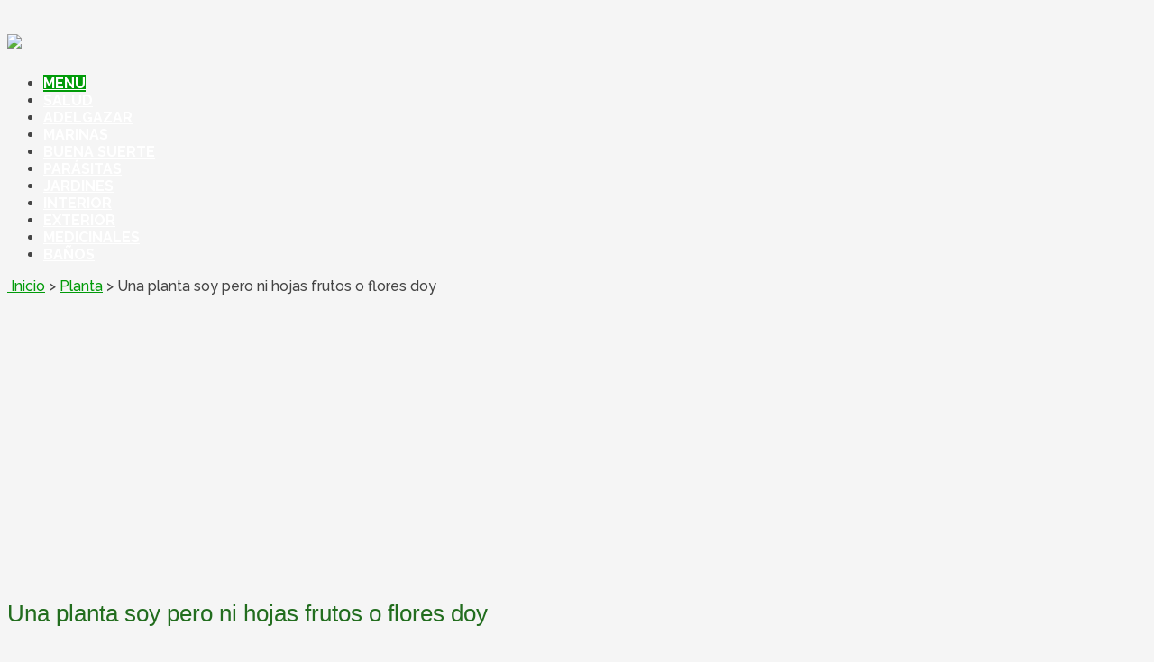

--- FILE ---
content_type: text/html; charset=UTF-8
request_url: https://plantas-para.com/una-planta-soy-pero-ni-hojas-frutos-o-flores-doy/
body_size: 15569
content:
<!DOCTYPE html>
<html class="no-js" lang="es">
<head>
	<meta charset="UTF-8" />
	
	<meta http-equiv="Content-Type" content="text/html; charset=UTF-8" />
        		<link rel="icon" href="https://plantas-para.com/wp-content/uploads/2015/05/iconoplantas.png" type="image/x-icon" />
<!--iOS/android/handheld specific -->
<link rel="apple-touch-icon" href="https://plantas-para.com/wp-content/themes/schema/images/apple-touch-icon.png" />
<meta name="viewport" content="width=device-width, initial-scale=1, maximum-scale=1">
<meta name="apple-mobile-web-app-capable" content="yes">
<meta name="apple-mobile-web-app-status-bar-style" content="black">
	<link rel="prefetch" href="https://plantas-para.com">
	<link rel="prerender" href="https://plantas-para.com">
    <meta itemprop="name" content="Tipos de Plantas para usos saludables" />
    <meta itemprop="url" content="https://plantas-para.com" />
        <meta itemprop="creator accountablePerson" content=" " />
    	<link rel="pingback" href="https://plantas-para.com/xmlrpc.php" />
	<meta name='robots' content='index, follow, max-image-preview:large, max-snippet:-1, max-video-preview:-1' />
	<style>img:is([sizes="auto" i], [sizes^="auto," i]) { contain-intrinsic-size: 3000px 1500px }</style>
	<script type="text/javascript">document.documentElement.className = document.documentElement.className.replace( /\bno-js\b/,'js' );</script>
	<!-- This site is optimized with the Yoast SEO plugin v23.9 - https://yoast.com/wordpress/plugins/seo/ -->
	<title>Una planta soy pero ni hojas frutos o flores doy - Plantas-para.com</title>
	<meta name="description" content="¿Por qué razón mi planta no brota? Esta será el interrogante del millón, le puede pasar a varios productores, llega el instante de la cosecha y la planta" />
	<link rel="canonical" href="https://plantas-para.com/una-planta-soy-pero-ni-hojas-frutos-o-flores-doy/" />
	<meta name="twitter:card" content="summary_large_image" />
	<meta name="twitter:title" content="Una planta soy pero ni hojas frutos o flores doy - Plantas-para.com" />
	<meta name="twitter:description" content="¿Por qué razón mi planta no brota? Esta será el interrogante del millón, le puede pasar a varios productores, llega el instante de la cosecha y la planta" />
	<meta name="twitter:image" content="https://plantas-para.com/wp-content/uploads/una-planta-soy-pero-ni-hojas-frutos-o-flores-doy.jpg" />
	<script type="application/ld+json" class="yoast-schema-graph">{"@context":"https://schema.org","@graph":[{"@type":"WebPage","@id":"https://plantas-para.com/una-planta-soy-pero-ni-hojas-frutos-o-flores-doy/","url":"https://plantas-para.com/una-planta-soy-pero-ni-hojas-frutos-o-flores-doy/","name":"Una planta soy pero ni hojas frutos o flores doy - Plantas-para.com","isPartOf":{"@id":"https://plantas-para.com/#website"},"primaryImageOfPage":{"@id":"https://plantas-para.com/una-planta-soy-pero-ni-hojas-frutos-o-flores-doy/#primaryimage"},"image":{"@id":"https://plantas-para.com/una-planta-soy-pero-ni-hojas-frutos-o-flores-doy/#primaryimage"},"thumbnailUrl":"https://plantas-para.com/wp-content/uploads/una-planta-soy-pero-ni-hojas-frutos-o-flores-doy.jpg","datePublished":"2022-11-24T07:29:13+00:00","dateModified":"2022-11-24T07:32:31+00:00","author":{"@id":"https://plantas-para.com/#/schema/person/60aa74e880b91ec1f69c3629eae39b2e"},"description":"¿Por qué razón mi planta no brota? Esta será el interrogante del millón, le puede pasar a varios productores, llega el instante de la cosecha y la planta","breadcrumb":{"@id":"https://plantas-para.com/una-planta-soy-pero-ni-hojas-frutos-o-flores-doy/#breadcrumb"},"inLanguage":"es","potentialAction":[{"@type":"ReadAction","target":["https://plantas-para.com/una-planta-soy-pero-ni-hojas-frutos-o-flores-doy/"]}]},{"@type":"ImageObject","inLanguage":"es","@id":"https://plantas-para.com/una-planta-soy-pero-ni-hojas-frutos-o-flores-doy/#primaryimage","url":"https://plantas-para.com/wp-content/uploads/una-planta-soy-pero-ni-hojas-frutos-o-flores-doy.jpg","contentUrl":"https://plantas-para.com/wp-content/uploads/una-planta-soy-pero-ni-hojas-frutos-o-flores-doy.jpg","width":800,"height":800},{"@type":"BreadcrumbList","@id":"https://plantas-para.com/una-planta-soy-pero-ni-hojas-frutos-o-flores-doy/#breadcrumb","itemListElement":[{"@type":"ListItem","position":1,"name":"Portada","item":"https://plantas-para.com/"},{"@type":"ListItem","position":2,"name":"Una planta soy pero ni hojas frutos o flores doy"}]},{"@type":"WebSite","@id":"https://plantas-para.com/#website","url":"https://plantas-para.com/","name":"Tipos de Plantas para usos saludables","description":"Web especializada en el uso de plantas para mejorar la calidad de vida, adelgazar, sentirse mejor y ahorrar gastos cotidianos","potentialAction":[{"@type":"SearchAction","target":{"@type":"EntryPoint","urlTemplate":"https://plantas-para.com/?s={search_term_string}"},"query-input":{"@type":"PropertyValueSpecification","valueRequired":true,"valueName":"search_term_string"}}],"inLanguage":"es"},{"@type":"Person","@id":"https://plantas-para.com/#/schema/person/60aa74e880b91ec1f69c3629eae39b2e","name":"plantaspara","image":{"@type":"ImageObject","inLanguage":"es","@id":"https://plantas-para.com/#/schema/person/image/","url":"https://secure.gravatar.com/avatar/88e00bb19f8b589358246127d6e58404?s=96&d=mm&r=g","contentUrl":"https://secure.gravatar.com/avatar/88e00bb19f8b589358246127d6e58404?s=96&d=mm&r=g","caption":"plantaspara"}}]}</script>
	<!-- / Yoast SEO plugin. -->


<link rel="alternate" type="application/rss+xml" title="Tipos de Plantas para usos saludables &raquo; Feed" href="https://plantas-para.com/feed/" />
<link rel="alternate" type="application/rss+xml" title="Tipos de Plantas para usos saludables &raquo; Feed de los comentarios" href="https://plantas-para.com/comments/feed/" />
<link rel="alternate" type="application/rss+xml" title="Tipos de Plantas para usos saludables &raquo; Comentario Una planta soy pero ni hojas frutos o flores doy del feed" href="https://plantas-para.com/una-planta-soy-pero-ni-hojas-frutos-o-flores-doy/feed/" />
<script type="text/javascript">
/* <![CDATA[ */
window._wpemojiSettings = {"baseUrl":"https:\/\/s.w.org\/images\/core\/emoji\/15.0.3\/72x72\/","ext":".png","svgUrl":"https:\/\/s.w.org\/images\/core\/emoji\/15.0.3\/svg\/","svgExt":".svg","source":{"concatemoji":"https:\/\/plantas-para.com\/wp-includes\/js\/wp-emoji-release.min.js?ver=6.7.4"}};
/*! This file is auto-generated */
!function(i,n){var o,s,e;function c(e){try{var t={supportTests:e,timestamp:(new Date).valueOf()};sessionStorage.setItem(o,JSON.stringify(t))}catch(e){}}function p(e,t,n){e.clearRect(0,0,e.canvas.width,e.canvas.height),e.fillText(t,0,0);var t=new Uint32Array(e.getImageData(0,0,e.canvas.width,e.canvas.height).data),r=(e.clearRect(0,0,e.canvas.width,e.canvas.height),e.fillText(n,0,0),new Uint32Array(e.getImageData(0,0,e.canvas.width,e.canvas.height).data));return t.every(function(e,t){return e===r[t]})}function u(e,t,n){switch(t){case"flag":return n(e,"\ud83c\udff3\ufe0f\u200d\u26a7\ufe0f","\ud83c\udff3\ufe0f\u200b\u26a7\ufe0f")?!1:!n(e,"\ud83c\uddfa\ud83c\uddf3","\ud83c\uddfa\u200b\ud83c\uddf3")&&!n(e,"\ud83c\udff4\udb40\udc67\udb40\udc62\udb40\udc65\udb40\udc6e\udb40\udc67\udb40\udc7f","\ud83c\udff4\u200b\udb40\udc67\u200b\udb40\udc62\u200b\udb40\udc65\u200b\udb40\udc6e\u200b\udb40\udc67\u200b\udb40\udc7f");case"emoji":return!n(e,"\ud83d\udc26\u200d\u2b1b","\ud83d\udc26\u200b\u2b1b")}return!1}function f(e,t,n){var r="undefined"!=typeof WorkerGlobalScope&&self instanceof WorkerGlobalScope?new OffscreenCanvas(300,150):i.createElement("canvas"),a=r.getContext("2d",{willReadFrequently:!0}),o=(a.textBaseline="top",a.font="600 32px Arial",{});return e.forEach(function(e){o[e]=t(a,e,n)}),o}function t(e){var t=i.createElement("script");t.src=e,t.defer=!0,i.head.appendChild(t)}"undefined"!=typeof Promise&&(o="wpEmojiSettingsSupports",s=["flag","emoji"],n.supports={everything:!0,everythingExceptFlag:!0},e=new Promise(function(e){i.addEventListener("DOMContentLoaded",e,{once:!0})}),new Promise(function(t){var n=function(){try{var e=JSON.parse(sessionStorage.getItem(o));if("object"==typeof e&&"number"==typeof e.timestamp&&(new Date).valueOf()<e.timestamp+604800&&"object"==typeof e.supportTests)return e.supportTests}catch(e){}return null}();if(!n){if("undefined"!=typeof Worker&&"undefined"!=typeof OffscreenCanvas&&"undefined"!=typeof URL&&URL.createObjectURL&&"undefined"!=typeof Blob)try{var e="postMessage("+f.toString()+"("+[JSON.stringify(s),u.toString(),p.toString()].join(",")+"));",r=new Blob([e],{type:"text/javascript"}),a=new Worker(URL.createObjectURL(r),{name:"wpTestEmojiSupports"});return void(a.onmessage=function(e){c(n=e.data),a.terminate(),t(n)})}catch(e){}c(n=f(s,u,p))}t(n)}).then(function(e){for(var t in e)n.supports[t]=e[t],n.supports.everything=n.supports.everything&&n.supports[t],"flag"!==t&&(n.supports.everythingExceptFlag=n.supports.everythingExceptFlag&&n.supports[t]);n.supports.everythingExceptFlag=n.supports.everythingExceptFlag&&!n.supports.flag,n.DOMReady=!1,n.readyCallback=function(){n.DOMReady=!0}}).then(function(){return e}).then(function(){var e;n.supports.everything||(n.readyCallback(),(e=n.source||{}).concatemoji?t(e.concatemoji):e.wpemoji&&e.twemoji&&(t(e.twemoji),t(e.wpemoji)))}))}((window,document),window._wpemojiSettings);
/* ]]> */
</script>
<style id='wp-emoji-styles-inline-css' type='text/css'>

	img.wp-smiley, img.emoji {
		display: inline !important;
		border: none !important;
		box-shadow: none !important;
		height: 1em !important;
		width: 1em !important;
		margin: 0 0.07em !important;
		vertical-align: -0.1em !important;
		background: none !important;
		padding: 0 !important;
	}
</style>
<link rel='stylesheet' id='wp-block-library-css' href='https://plantas-para.com/wp-includes/css/dist/block-library/style.min.css?ver=6.7.4' type='text/css' media='all' />
<style id='classic-theme-styles-inline-css' type='text/css'>
/*! This file is auto-generated */
.wp-block-button__link{color:#fff;background-color:#32373c;border-radius:9999px;box-shadow:none;text-decoration:none;padding:calc(.667em + 2px) calc(1.333em + 2px);font-size:1.125em}.wp-block-file__button{background:#32373c;color:#fff;text-decoration:none}
</style>
<style id='global-styles-inline-css' type='text/css'>
:root{--wp--preset--aspect-ratio--square: 1;--wp--preset--aspect-ratio--4-3: 4/3;--wp--preset--aspect-ratio--3-4: 3/4;--wp--preset--aspect-ratio--3-2: 3/2;--wp--preset--aspect-ratio--2-3: 2/3;--wp--preset--aspect-ratio--16-9: 16/9;--wp--preset--aspect-ratio--9-16: 9/16;--wp--preset--color--black: #000000;--wp--preset--color--cyan-bluish-gray: #abb8c3;--wp--preset--color--white: #ffffff;--wp--preset--color--pale-pink: #f78da7;--wp--preset--color--vivid-red: #cf2e2e;--wp--preset--color--luminous-vivid-orange: #ff6900;--wp--preset--color--luminous-vivid-amber: #fcb900;--wp--preset--color--light-green-cyan: #7bdcb5;--wp--preset--color--vivid-green-cyan: #00d084;--wp--preset--color--pale-cyan-blue: #8ed1fc;--wp--preset--color--vivid-cyan-blue: #0693e3;--wp--preset--color--vivid-purple: #9b51e0;--wp--preset--gradient--vivid-cyan-blue-to-vivid-purple: linear-gradient(135deg,rgba(6,147,227,1) 0%,rgb(155,81,224) 100%);--wp--preset--gradient--light-green-cyan-to-vivid-green-cyan: linear-gradient(135deg,rgb(122,220,180) 0%,rgb(0,208,130) 100%);--wp--preset--gradient--luminous-vivid-amber-to-luminous-vivid-orange: linear-gradient(135deg,rgba(252,185,0,1) 0%,rgba(255,105,0,1) 100%);--wp--preset--gradient--luminous-vivid-orange-to-vivid-red: linear-gradient(135deg,rgba(255,105,0,1) 0%,rgb(207,46,46) 100%);--wp--preset--gradient--very-light-gray-to-cyan-bluish-gray: linear-gradient(135deg,rgb(238,238,238) 0%,rgb(169,184,195) 100%);--wp--preset--gradient--cool-to-warm-spectrum: linear-gradient(135deg,rgb(74,234,220) 0%,rgb(151,120,209) 20%,rgb(207,42,186) 40%,rgb(238,44,130) 60%,rgb(251,105,98) 80%,rgb(254,248,76) 100%);--wp--preset--gradient--blush-light-purple: linear-gradient(135deg,rgb(255,206,236) 0%,rgb(152,150,240) 100%);--wp--preset--gradient--blush-bordeaux: linear-gradient(135deg,rgb(254,205,165) 0%,rgb(254,45,45) 50%,rgb(107,0,62) 100%);--wp--preset--gradient--luminous-dusk: linear-gradient(135deg,rgb(255,203,112) 0%,rgb(199,81,192) 50%,rgb(65,88,208) 100%);--wp--preset--gradient--pale-ocean: linear-gradient(135deg,rgb(255,245,203) 0%,rgb(182,227,212) 50%,rgb(51,167,181) 100%);--wp--preset--gradient--electric-grass: linear-gradient(135deg,rgb(202,248,128) 0%,rgb(113,206,126) 100%);--wp--preset--gradient--midnight: linear-gradient(135deg,rgb(2,3,129) 0%,rgb(40,116,252) 100%);--wp--preset--font-size--small: 13px;--wp--preset--font-size--medium: 20px;--wp--preset--font-size--large: 36px;--wp--preset--font-size--x-large: 42px;--wp--preset--spacing--20: 0.44rem;--wp--preset--spacing--30: 0.67rem;--wp--preset--spacing--40: 1rem;--wp--preset--spacing--50: 1.5rem;--wp--preset--spacing--60: 2.25rem;--wp--preset--spacing--70: 3.38rem;--wp--preset--spacing--80: 5.06rem;--wp--preset--shadow--natural: 6px 6px 9px rgba(0, 0, 0, 0.2);--wp--preset--shadow--deep: 12px 12px 50px rgba(0, 0, 0, 0.4);--wp--preset--shadow--sharp: 6px 6px 0px rgba(0, 0, 0, 0.2);--wp--preset--shadow--outlined: 6px 6px 0px -3px rgba(255, 255, 255, 1), 6px 6px rgba(0, 0, 0, 1);--wp--preset--shadow--crisp: 6px 6px 0px rgba(0, 0, 0, 1);}:where(.is-layout-flex){gap: 0.5em;}:where(.is-layout-grid){gap: 0.5em;}body .is-layout-flex{display: flex;}.is-layout-flex{flex-wrap: wrap;align-items: center;}.is-layout-flex > :is(*, div){margin: 0;}body .is-layout-grid{display: grid;}.is-layout-grid > :is(*, div){margin: 0;}:where(.wp-block-columns.is-layout-flex){gap: 2em;}:where(.wp-block-columns.is-layout-grid){gap: 2em;}:where(.wp-block-post-template.is-layout-flex){gap: 1.25em;}:where(.wp-block-post-template.is-layout-grid){gap: 1.25em;}.has-black-color{color: var(--wp--preset--color--black) !important;}.has-cyan-bluish-gray-color{color: var(--wp--preset--color--cyan-bluish-gray) !important;}.has-white-color{color: var(--wp--preset--color--white) !important;}.has-pale-pink-color{color: var(--wp--preset--color--pale-pink) !important;}.has-vivid-red-color{color: var(--wp--preset--color--vivid-red) !important;}.has-luminous-vivid-orange-color{color: var(--wp--preset--color--luminous-vivid-orange) !important;}.has-luminous-vivid-amber-color{color: var(--wp--preset--color--luminous-vivid-amber) !important;}.has-light-green-cyan-color{color: var(--wp--preset--color--light-green-cyan) !important;}.has-vivid-green-cyan-color{color: var(--wp--preset--color--vivid-green-cyan) !important;}.has-pale-cyan-blue-color{color: var(--wp--preset--color--pale-cyan-blue) !important;}.has-vivid-cyan-blue-color{color: var(--wp--preset--color--vivid-cyan-blue) !important;}.has-vivid-purple-color{color: var(--wp--preset--color--vivid-purple) !important;}.has-black-background-color{background-color: var(--wp--preset--color--black) !important;}.has-cyan-bluish-gray-background-color{background-color: var(--wp--preset--color--cyan-bluish-gray) !important;}.has-white-background-color{background-color: var(--wp--preset--color--white) !important;}.has-pale-pink-background-color{background-color: var(--wp--preset--color--pale-pink) !important;}.has-vivid-red-background-color{background-color: var(--wp--preset--color--vivid-red) !important;}.has-luminous-vivid-orange-background-color{background-color: var(--wp--preset--color--luminous-vivid-orange) !important;}.has-luminous-vivid-amber-background-color{background-color: var(--wp--preset--color--luminous-vivid-amber) !important;}.has-light-green-cyan-background-color{background-color: var(--wp--preset--color--light-green-cyan) !important;}.has-vivid-green-cyan-background-color{background-color: var(--wp--preset--color--vivid-green-cyan) !important;}.has-pale-cyan-blue-background-color{background-color: var(--wp--preset--color--pale-cyan-blue) !important;}.has-vivid-cyan-blue-background-color{background-color: var(--wp--preset--color--vivid-cyan-blue) !important;}.has-vivid-purple-background-color{background-color: var(--wp--preset--color--vivid-purple) !important;}.has-black-border-color{border-color: var(--wp--preset--color--black) !important;}.has-cyan-bluish-gray-border-color{border-color: var(--wp--preset--color--cyan-bluish-gray) !important;}.has-white-border-color{border-color: var(--wp--preset--color--white) !important;}.has-pale-pink-border-color{border-color: var(--wp--preset--color--pale-pink) !important;}.has-vivid-red-border-color{border-color: var(--wp--preset--color--vivid-red) !important;}.has-luminous-vivid-orange-border-color{border-color: var(--wp--preset--color--luminous-vivid-orange) !important;}.has-luminous-vivid-amber-border-color{border-color: var(--wp--preset--color--luminous-vivid-amber) !important;}.has-light-green-cyan-border-color{border-color: var(--wp--preset--color--light-green-cyan) !important;}.has-vivid-green-cyan-border-color{border-color: var(--wp--preset--color--vivid-green-cyan) !important;}.has-pale-cyan-blue-border-color{border-color: var(--wp--preset--color--pale-cyan-blue) !important;}.has-vivid-cyan-blue-border-color{border-color: var(--wp--preset--color--vivid-cyan-blue) !important;}.has-vivid-purple-border-color{border-color: var(--wp--preset--color--vivid-purple) !important;}.has-vivid-cyan-blue-to-vivid-purple-gradient-background{background: var(--wp--preset--gradient--vivid-cyan-blue-to-vivid-purple) !important;}.has-light-green-cyan-to-vivid-green-cyan-gradient-background{background: var(--wp--preset--gradient--light-green-cyan-to-vivid-green-cyan) !important;}.has-luminous-vivid-amber-to-luminous-vivid-orange-gradient-background{background: var(--wp--preset--gradient--luminous-vivid-amber-to-luminous-vivid-orange) !important;}.has-luminous-vivid-orange-to-vivid-red-gradient-background{background: var(--wp--preset--gradient--luminous-vivid-orange-to-vivid-red) !important;}.has-very-light-gray-to-cyan-bluish-gray-gradient-background{background: var(--wp--preset--gradient--very-light-gray-to-cyan-bluish-gray) !important;}.has-cool-to-warm-spectrum-gradient-background{background: var(--wp--preset--gradient--cool-to-warm-spectrum) !important;}.has-blush-light-purple-gradient-background{background: var(--wp--preset--gradient--blush-light-purple) !important;}.has-blush-bordeaux-gradient-background{background: var(--wp--preset--gradient--blush-bordeaux) !important;}.has-luminous-dusk-gradient-background{background: var(--wp--preset--gradient--luminous-dusk) !important;}.has-pale-ocean-gradient-background{background: var(--wp--preset--gradient--pale-ocean) !important;}.has-electric-grass-gradient-background{background: var(--wp--preset--gradient--electric-grass) !important;}.has-midnight-gradient-background{background: var(--wp--preset--gradient--midnight) !important;}.has-small-font-size{font-size: var(--wp--preset--font-size--small) !important;}.has-medium-font-size{font-size: var(--wp--preset--font-size--medium) !important;}.has-large-font-size{font-size: var(--wp--preset--font-size--large) !important;}.has-x-large-font-size{font-size: var(--wp--preset--font-size--x-large) !important;}
:where(.wp-block-post-template.is-layout-flex){gap: 1.25em;}:where(.wp-block-post-template.is-layout-grid){gap: 1.25em;}
:where(.wp-block-columns.is-layout-flex){gap: 2em;}:where(.wp-block-columns.is-layout-grid){gap: 2em;}
:root :where(.wp-block-pullquote){font-size: 1.5em;line-height: 1.6;}
</style>
<link rel='stylesheet' id='contact-form-7-css' href='https://plantas-para.com/wp-content/plugins/contact-form-7/includes/css/styles.css?ver=6.0' type='text/css' media='all' />
<link rel='stylesheet' id='stylesheet-css' href='https://plantas-para.com/wp-content/themes/schema/style.css?ver=6.7.4' type='text/css' media='all' />
<style id='stylesheet-inline-css' type='text/css'>

		body {background-color:#F5F5F5; }
		body {background-image: url( https://plantas-para.com/wp-content/themes/schema/images/nobg.png );}
		.pace .pace-progress, #mobile-menu-wrapper ul li a:hover { background: #019b09; }
		.postauthor h5, .copyrights a, .single_post a, .textwidget a, .pnavigation2 a, .sidebar.c-4-12 a:hover, .copyrights a:hover, footer .widget li a:hover, .sidebar.c-4-12 a:hover, .related-posts a:hover .title, .reply a, .title a:hover, .post-info a:hover, .comm, #tabber .inside li a:hover, .readMore a:hover, .fn a, a, a:hover, .secondary-navigation #navigation ul li a:hover, .readMore a, .primary-navigation a:hover, .secondary-navigation #navigation ul .current-menu-item a, .widget .wp_review_tab_widget_content a, .sidebar .wpt_widget_content a { color:#019b09; }	
			nav li.pull a#pull, #commentform input#submit, .contactform #submit, .mts-subscribe input[type='submit'], #move-to-top:hover, .currenttext, .pagination a:hover, .pagination .nav-previous a:hover, .pagination .nav-next a:hover, #load-posts a:hover, .single .pagination a:hover .currenttext, #tabber ul.tabs li a.selected, .tagcloud a, #navigation ul .sfHover a, .woocommerce a.button, .woocommerce-page a.button, .woocommerce button.button, .woocommerce-page button.button, .woocommerce input.button, .woocommerce-page input.button, .woocommerce #respond input#submit, .woocommerce-page #respond input#submit, .woocommerce #content input.button, .woocommerce-page #content input.button, .woocommerce .bypostauthor:after, #searchsubmit, .woocommerce nav.woocommerce-pagination ul li span.current, .woocommerce-page nav.woocommerce-pagination ul li span.current, .woocommerce #content nav.woocommerce-pagination ul li span.current, .woocommerce-page #content nav.woocommerce-pagination ul li span.current, .woocommerce nav.woocommerce-pagination ul li a:hover, .woocommerce-page nav.woocommerce-pagination ul li a:hover, .woocommerce #content nav.woocommerce-pagination ul li a:hover, .woocommerce-page #content nav.woocommerce-pagination ul li a:hover, .woocommerce nav.woocommerce-pagination ul li a:focus, .woocommerce-page nav.woocommerce-pagination ul li a:focus, .woocommerce #content nav.woocommerce-pagination ul li a:focus, .woocommerce-page #content nav.woocommerce-pagination ul li a:focus, .woocommerce a.button, .woocommerce-page a.button, .woocommerce button.button, .woocommerce-page button.button, .woocommerce input.button, .woocommerce-page input.button, .woocommerce #respond input#submit, .woocommerce-page #respond input#submit, .woocommerce #content input.button, .woocommerce-page #content input.button, .latestPost-review-wrapper, .sbutton, #searchsubmit, .widget .wpt_widget_content #tags-tab-content ul li a, .widget .review-total-only.large-thumb { background-color:#019b09; color: #fff!important; }
		footer {background-color:#222222; }
		footer {background-image: url( https://plantas-para.com/wp-content/themes/schema/images/nobg.png );}
		.copyrights { background-color: #ffffff; }
		.flex-control-thumbs .flex-active{ border-top:3px solid #019b09;}
		
		.shareit { top: 285px; left: auto; z-index: 0; margin: 0 0 0 -155px; width: 90px; position: fixed; overflow: hidden; padding: 5px; border:none; border-right: 0; background: #fff; -webkit-box-shadow: 0px 0px 1px 0px rgba(50, 50, 50, 0.1); -moz-box-shadow: 0px 0px 1px 0px rgba(50, 50, 50, 0.1); box-shadow: 0px 0px 1px 0px rgba(50, 50, 50, 0.1);}
		.share-item {margin: 2px;}
		
		
		
		
			
</style>
<link rel='stylesheet' id='responsive-css' href='https://plantas-para.com/wp-content/themes/schema/css/responsive.css?ver=6.7.4' type='text/css' media='all' />
<script type="text/javascript" src="https://plantas-para.com/wp-includes/js/jquery/jquery.min.js?ver=3.7.1" id="jquery-core-js"></script>
<script type="text/javascript" src="https://plantas-para.com/wp-includes/js/jquery/jquery-migrate.min.js?ver=3.4.1" id="jquery-migrate-js"></script>
<script type="text/javascript" id="customscript-js-extra">
/* <![CDATA[ */
var mts_customscript = {"responsive":"1","nav_menu":"none"};
/* ]]> */
</script>
<script type="text/javascript" src="https://plantas-para.com/wp-content/themes/schema/js/customscript.js?ver=6.7.4" id="customscript-js"></script>
<link rel="https://api.w.org/" href="https://plantas-para.com/wp-json/" /><link rel="alternate" title="JSON" type="application/json" href="https://plantas-para.com/wp-json/wp/v2/posts/5143" /><link rel="EditURI" type="application/rsd+xml" title="RSD" href="https://plantas-para.com/xmlrpc.php?rsd" />
<!--Theme by MyThemeShop.com-->
<link rel='shortlink' href='https://plantas-para.com/?p=5143' />
<link rel="alternate" title="oEmbed (JSON)" type="application/json+oembed" href="https://plantas-para.com/wp-json/oembed/1.0/embed?url=https%3A%2F%2Fplantas-para.com%2Funa-planta-soy-pero-ni-hojas-frutos-o-flores-doy%2F" />
<link rel="alternate" title="oEmbed (XML)" type="text/xml+oembed" href="https://plantas-para.com/wp-json/oembed/1.0/embed?url=https%3A%2F%2Fplantas-para.com%2Funa-planta-soy-pero-ni-hojas-frutos-o-flores-doy%2F&#038;format=xml" />
<link href="//fonts.googleapis.com/css?family=Roboto+Slab:normal|Raleway:500|Raleway:700&amp;subset=latin" rel="stylesheet" type="text/css">
<style type="text/css">
#logo a { font-family: 'Roboto Slab'; font-weight: normal; font-size: 32px; color: #5fad35;text-transform: uppercase; }
.primary-navigation a { font-family: 'Raleway'; font-weight: 500; font-size: 13px; color: #777777; }
.secondary-navigation a { font-family: 'Raleway'; font-weight: 700; font-size: 16px; color: #ffffff;text-transform: uppercase; }
.latestPost .title a { font-family: 'Lucida Sans Unicode', 'Lucida Grande', sans-serif; font-weight: normal; font-size: 26px; color: #0a7001; }
.single-title { font-family: 'Lucida Sans Unicode', 'Lucida Grande', sans-serif; font-weight: normal; font-size: 26px; color: #226d1e; }
body { font-family: 'Raleway'; font-weight: 500; font-size: 16px; color: #444444; }
#sidebars .widget h3 { font-family: 'Roboto Slab'; font-weight: normal; font-size: 20px; color: #226d1e; }
#sidebars .widget { font-family: 'Raleway'; font-weight: 500; font-size: 16px; color: #444444; }
.footer-widgets h3 { font-family: 'Roboto Slab'; font-weight: normal; font-size: 18px; color: #ffffff;text-transform: uppercase; }
.f-widget a, footer .wpt_widget_content a, footer .wp_review_tab_widget_content a, footer .wpt_tab_widget_content a, footer .widget .wp_review_tab_widget_content a { font-family: 'Raleway'; font-weight: 500; font-size: 16px; color: #999999; }
.footer-widgets, .f-widget .top-posts .comment_num, footer .meta, footer .twitter_time, footer .widget .wpt_widget_content .wpt-postmeta, footer .widget .wpt_comment_content, footer .widget .wpt_excerpt, footer .wp_review_tab_widget_content .wp-review-tab-postmeta, footer .advanced-recent-posts p, footer .popular-posts p, footer .category-posts p { font-family: 'Raleway'; font-weight: 500; font-size: 16px; color: #777777; }
#copyright-note, #copyright-note a { font-family: 'Raleway'; font-weight: 500; font-size: 14px; color: #7e7d7d; }
h1 { font-family: 'Roboto Slab'; font-weight: normal; font-size: 28px; color: #222222; }
h2 { font-family: 'Roboto Slab'; font-weight: normal; font-size: 24px; color: #222222; }
h3 { font-family: 'Roboto Slab'; font-weight: normal; font-size: 22px; color: #222222; }
h4 { font-family: 'Roboto Slab'; font-weight: normal; font-size: 20px; color: #222222; }
h5 { font-family: 'Roboto Slab'; font-weight: normal; font-size: 18px; color: #222222; }
h6 { font-family: 'Roboto Slab'; font-weight: normal; font-size: 16px; color: #222222; }
</style>
<meta name="google-site-verification" content="DRxiujgIxSvPiWuohri9Yio-HB9nt7LMMvIl-Z7ehR8" />	<script async src="https://pagead2.googlesyndication.com/pagead/js/adsbygoogle.js?client=ca-pub-3355100431948126"
     crossorigin="anonymous"></script>
</head>

<body data-rsssl=1 id ="blog" class="post-template-default single single-post postid-5143 single-format-standard main" itemscope itemtype="http://schema.org/WebPage">
	<div class="main-container-wrap">
		<header class="main-header logo_in_nav_header" role="banner" itemscope itemtype="http://schema.org/WPHeader">
					    							<div id="header">
							<div class="container">
											<div class="logo-wrap">
																								  <h2 id="logo" class="image-logo" itemprop="headline">
											<a href="https://plantas-para.com"><img src="https://plantas-para.com/wp-content/uploads/2015/05/plantasblog1.png" /></a>
										</h2><!-- END #logo -->
																					</div>
										<div class="secondary-navigation" role="navigation" itemscope itemtype="http://schema.org/SiteNavigationElement">
						<nav id="navigation" class="clearfix">
															<ul id="menu-plantas" class="menu clearfix"><li class="menu-item pull"><a href="#" id="pull" class="toggle-mobile-menu">Menu</a></li><li id="menu-item-247" class="menu-item menu-item-type-taxonomy menu-item-object-category"><a href="https://plantas-para.com/salud/"><i class="fa fa-heart"></i> Salud</a></li>
<li id="menu-item-94" class="menu-item menu-item-type-taxonomy menu-item-object-category"><a href="https://plantas-para.com/de-adelgazar/"><i class="fa fa-cutlery"></i> Adelgazar</a></li>
<li id="menu-item-95" class="menu-item menu-item-type-taxonomy menu-item-object-category"><a href="https://plantas-para.com/marinas/"><i class="fa fa-linux"></i> marinas</a></li>
<li id="menu-item-96" class="menu-item menu-item-type-taxonomy menu-item-object-category"><a href="https://plantas-para.com/buena-suerte/"><i class="fa fa-gift"></i> Buena suerte</a></li>
<li id="menu-item-97" class="menu-item menu-item-type-taxonomy menu-item-object-category"><a href="https://plantas-para.com/parasitas-2/"><i class="fa fa-bug"></i> parásitas</a></li>
<li id="menu-item-98" class="menu-item menu-item-type-taxonomy menu-item-object-category"><a href="https://plantas-para.com/jardineria/"><i class="fa fa-leaf"></i> jardines</a></li>
<li id="menu-item-206" class="menu-item menu-item-type-taxonomy menu-item-object-category"><a href="https://plantas-para.com/de-interior/"><i class="fa fa-home"></i> Interior</a></li>
<li id="menu-item-309" class="menu-item menu-item-type-taxonomy menu-item-object-category"><a href="https://plantas-para.com/de-exterior/">Exterior</a></li>
<li id="menu-item-310" class="menu-item menu-item-type-taxonomy menu-item-object-category"><a href="https://plantas-para.com/medicinales/">medicinales</a></li>
<li id="menu-item-311" class="menu-item menu-item-type-taxonomy menu-item-object-category"><a href="https://plantas-para.com/banos/">Baños</a></li>
</ul>													</nav>
					</div>              
				</div><!--#header-->
			</div>
		</header>
		<div class="main-container"><div id="page" class="single">
	<article class="article" itemscope itemtype="http://schema.org/BlogPosting">
		<div id="content_box" >
							<div id="post-5143" class="g post post-5143 type-post status-publish format-standard has-post-thumbnail hentry category-planta has_thumb">
					<div class="single_post">
													<div class="breadcrumb" xmlns:v="http://rdf.data-vocabulary.org/#"><span typeof="v:Breadcrumb"><a rel="v:url" property="v:title" href="https://plantas-para.com" rel="nofollow"><i class="fa fa-home"></i>&nbsp;Inicio</a></span>&nbsp;>&nbsp;<span typeof="v:Breadcrumb"><a href="https://plantas-para.com/planta/" rel="v:url" property="v:title">Planta</a></span>&nbsp;>&nbsp;<span typeof='v:Breadcrumb'><span property='v:title'>Una planta soy pero ni hojas frutos o flores doy</span></span></div>
												<header>
								<br>						
<script async src="https://pagead2.googlesyndication.com/pagead/js/adsbygoogle.js?client=ca-pub-3355100431948126"
     crossorigin="anonymous"></script>
<!-- werfsdfd -->
<ins class="adsbygoogle"
     style="display:block"
     data-ad-client="ca-pub-3355100431948126"
     data-ad-slot="4494775010"
     data-ad-format="auto"
     data-full-width-responsive="true"></ins>
<script>
     (adsbygoogle = window.adsbygoogle || []).push({});
</script>
							</br>
							<h1 class="title single-title entry-title" itemprop="headline">Una planta soy pero ni hojas frutos o flores doy</h1>
							
						</header><!--.headline_area-->
						<div class="post-single-content box mark-links entry-content">
							                                                        <div class="thecontent" itemprop="articleBody">
		                        <p><iframe width="100%" height="392" src="https://www.youtube.com/embed/iZyjcQZps7o"  frameborder="0" allowfullscreen></iframe> </p>
<p> ¿Por qué razón mi planta no brota? Esta será el interrogante del millón, le puede pasar a varios productores, llega el instante de la cosecha y la planta no está floreciendo, ni tiene pelo, ¿de qué manera es eso viable? ¿dónde fallamos? Cabe rememorar que el cannabis es una <strong>planta fotodependiente, lo</strong> que quiere decir que, en contraste al romero, el cannabis precisa condiciones de luz para lograr florecer, condiciones que le den el suficiente tiempo para generar bastante florígeno para ofrecer fruto. intento de reproducir su genética. </p>
<p> El cannabis, naturalmente, no requiere tener precaución donde medra o donde nace, en tanto que en el mundo entero se dan condiciones de obscuridad total, menos que en los extremos de todo el mundo, donde la planta ha evolucionado en frente de esta condición, en las ciudades y centros poblados. </p>
<h3> Espacio cultivable y capacidad luminosa correcta para la mariguana </h3>
<p> Este es otro punto esencial antes de comenzar un cultivo, hay una relación directa entre lo que representa la capacidad luminosa y el espacio cultivable. Debemos sostener un equilibrio lógico entre las dimensiones del lote, la proporción de plantas a cultivar, el tamaño de las plantas. NO va a ser conveniente cultivar plantas en demasía en un espacio con poco espacio, en tanto que solo vamos a poder tener mucho más trabajo que si ubicamos un número menor de plantas por m2. </p>
<p> En dependencia de las técnicas de cultivo, tenemos la posibilidad de plantar de 25 a 30 plantas por m2 usando un See Of Green (SOG) o usando la técnica SCROG, cultivar de 1 a 8 plantas, ofreciendo un desarrollo mucho más prolongado y aplicando técnicas poda como final o apical para multiplicar el número de yemas a cosechar. Pero la mucho más simple para comenzar va a ser cultivar una media de diez-12-16 plantas en dependencia de si la genética es mucho más índica o sativa sin precisar podar ni atar para una cosecha mucho más simple. </p>
<h4> Variedades: </h4>
<p> Hay un sinnúmero de variedades de calabaza, tenemos la posibilidad de nombrar Frontera INTA (planta robusta, fruto cilíndrico con apariencia de pera de 1,2 a 1,7 kg de peso, color de adentro naranja medio, semilla pequeña cavidad, fuerte al transporte y en buen estado), Ankytus Cokena (completamente amarilla o con vetas verdes, piriforme), Anco: Amarilla, piriforme, Angola (período largo, frutos enormes, alargados, color verde obscuro y pulpa pálida, buenísima conservación , perfecto para dulces, Anday o Calabaza Amarilla (C. moschata).Extendida y curva, Calabaza Rayada o Gringa (Mista C.).Extendida y curva con rayas verdes, por ejemplo.</p></p>
							</div>
                            							 
							    		<!-- Start Share Buttons -->
    		<div class="shareit">
    			    				<!-- Twitter -->
    				<span class="share-item twitterbtn">
    					<a href="https://twitter.com/share" class="twitter-share-button" data-via="">Tweet</a>
    				</span>
    			    			    				<!-- GPlus -->
    				<span class="share-item gplusbtn">
    					<g:plusone size="medium"></g:plusone>
    				</span>
    			    			    				<!-- Facebook -->
    				<span class="share-item facebookbtn">
    					<div id="fb-root"></div>
    					<div class="fb-like" data-send="false" data-layout="button_count" data-width="150" data-show-faces="false"></div>
    				</span>
    			    			    			    			    				<!-- Pinterest -->
    				<span class="share-item pinbtn">
    					<a href="http://pinterest.com/pin/create/button/?url=https://plantas-para.com/una-planta-soy-pero-ni-hojas-frutos-o-flores-doy/&amp;media=https://plantas-para.com/wp-content/uploads/una-planta-soy-pero-ni-hojas-frutos-o-flores-doy.jpg&amp;description=Una planta soy pero ni hojas frutos o flores doy" class="pin-it-button" count-layout="horizontal">Pin It</a>
    				</span>
    			    		</div>
    		<!-- end Share Buttons -->
    														</div>
					</div><!--.post-content box mark-links-->			
                    	
    		<!-- Start Related Posts -->
    		<div class="related-posts"><h4>Otras plantas relacionadas</h4><div class="clear">    			<article class="excerpt  ">
					<a href="https://plantas-para.com/como-es-la-planta-de-mostaza/" title="Cómo es la planta de mostaza" rel="nofollow" id="featured-thumbnail">
					    <div class="featured-thumbnail"><img width="211" height="150" src="https://plantas-para.com/wp-content/uploads/como-es-la-planta-de-mostaza-211x150.jpg" class="attachment-related size-related wp-post-image" alt="" title="" decoding="async" srcset="https://plantas-para.com/wp-content/uploads/como-es-la-planta-de-mostaza-211x150.jpg 211w, https://plantas-para.com/wp-content/uploads/como-es-la-planta-de-mostaza-300x214.jpg 300w, https://plantas-para.com/wp-content/uploads/como-es-la-planta-de-mostaza.jpg 380w" sizes="(max-width: 211px) 100vw, 211px" /></div>                        						<header>
							<h3 class="title front-view-title">Cómo es la planta de mostaza</h3>
						</header>
					</a>
                </article><!--.post.excerpt-->
    			    			<article class="excerpt  ">
					<a href="https://plantas-para.com/planta-garra-del-diablo-para-que-sirve/" title="Planta garra del diablo para qué sirve" rel="nofollow" id="featured-thumbnail">
					    <div class="featured-thumbnail"><img width="211" height="150" src="https://plantas-para.com/wp-content/uploads/planta-garra-del-diablo-para-que-sirve-211x150.jpg" class="attachment-related size-related wp-post-image" alt="" title="" decoding="async" /></div>                        						<header>
							<h3 class="title front-view-title">Planta garra del diablo para qué sirve</h3>
						</header>
					</a>
                </article><!--.post.excerpt-->
    			    			<article class="excerpt  last">
					<a href="https://plantas-para.com/cuidados-de-la-dama-de-noche/" title="Cuidados de la dama de noche" rel="nofollow" id="featured-thumbnail">
					    <div class="featured-thumbnail"><img width="211" height="150" src="https://plantas-para.com/wp-content/uploads/cuidados-de-la-dama-de-noche-211x150.jpg" class="attachment-related size-related wp-post-image" alt="" title="" decoding="async" loading="lazy" /></div>                        						<header>
							<h3 class="title front-view-title">Cuidados de la dama de noche</h3>
						</header>
					</a>
                </article><!--.post.excerpt-->
    			</div></div>    		<!-- .related-posts -->
    	 
                    				
					  
				</div><!--.g post-->
				<!-- You can start editing here. -->
<!-- There are no comments. -->

	<div id="commentsAdd">
		<div id="respond" class="box m-t-6">
				<div id="respond" class="comment-respond">
		<h3 id="reply-title" class="comment-reply-title"><span>¿Qué opinas tú?</span> <small><a rel="nofollow" id="cancel-comment-reply-link" href="/una-planta-soy-pero-ni-hojas-frutos-o-flores-doy/#respond" style="display:none;">Cancelar la respuesta</a></small></h3><form action="https://plantas-para.com/wp-comments-post.php" method="post" id="commentform" class="comment-form"><p class="comment-notes"><span id="email-notes">Tu dirección de correo electrónico no será publicada.</span> <span class="required-field-message">Los campos obligatorios están marcados con <span class="required">*</span></span></p><p class="comment-form-comment"><textarea id="comment" name="comment" cols="45" rows="8" aria-required="true"></textarea></p><p class="comment-form-author"><label style="display:none" for="author">Tu Nombre<span class="required"></span></label><input id="author" name="author" type="text" placeholder="Tu nombre" value="" size="30" /></p>
<p class="comment-form-email"><label style="display:none" for="email">Email<span class="required"></span></label><input id="email" name="email" type="text" placeholder="Email" value="" size="30" /></p>
<p class="comment-form-url"><label style="display:none" for="url">Website</label><input id="url" name="url" type="text" placeholder="Website" value="" size="30" /></p>
<p class="comment-form-cookies-consent"><input id="wp-comment-cookies-consent" name="wp-comment-cookies-consent" type="checkbox" value="yes" /> <label for="wp-comment-cookies-consent">Guarda mi nombre, correo electrónico y web en este navegador para la próxima vez que comente.</label></p>
<p class="form-submit"><input name="submit" type="submit" id="submit" class="submit" value="Enviar opinion" /> <input type='hidden' name='comment_post_ID' value='5143' id='comment_post_ID' />
<input type='hidden' name='comment_parent' id='comment_parent' value='0' />
</p></form>	</div><!-- #respond -->
			</div>
	</div>
					</div>
	</article>
	
<aside class="sidebar c-4-12" role="complementary" itemscope itemtype="http://schema.org/WPSideBar">

	<div id="sidebars" class="g">

		<div class="sidebar">
			<ul class="sidebar_list">

				<div id="facebook-like-widget-2" class="widget facebook_like"><h3 class="widget-title">Plantas en Facebook</h3>
			<div class="fb-like-box" data-href="https://www.facebook.com/plantaspara/" data-height="239" data-width="292" data-colorscheme="light" data-show-faces="true" data-header="false" data-stream="false" allowTransparency="true" ></div>
		</div><div id="search-2" class="widget widget_search"><form method="get" id="searchform" class="search-form" action="https://plantas-para.com" _lpchecked="1">
	<fieldset>
		<input type="text" name="s" id="s" value="" placeholder="Buscar en plantas-para" x-webkit-speech="x-webkit-speech" />
		<input id="search-image" class="sbutton" type="submit" value="Buscar" />
	</fieldset>
</form></div>
		<div id="recent-posts-2" class="widget widget_recent_entries">
		<h3 class="widget-title">Artículos recientes</h3>
		<ul>
											<li>
					<a href="https://plantas-para.com/ficus-de-interior-que-no-necesitan-sol/">Ficus de interior que no necesitan sol</a>
									</li>
											<li>
					<a href="https://plantas-para.com/ficus-ideal-para-un-piso-pequeno/">Ficus ideal para un piso pequeño</a>
									</li>
											<li>
					<a href="https://plantas-para.com/encontrando-la-mejor-planta-carnivora-para-su-hogar/">Encontrando la Mejor Planta Carnívora para su Hogar</a>
									</li>
											<li>
					<a href="https://plantas-para.com/como-seleccionar-las-mejores-plantas-para-decorar-el-interior-de-tu-hogar/">Cómo Seleccionar las Mejores Plantas para Decorar el Interior de tu Hogar</a>
									</li>
											<li>
					<a href="https://plantas-para.com/las-10-mejores-plantas-de-interior-para-decorar-tu-hogar/">¡Las 10 Mejores Plantas de Interior para Decorar tu Hogar!</a>
									</li>
					</ul>

		</div>
			</ul>

		</div>

	</div><!--sidebars-->

</aside>



	</div><!--#page-->
</div><!--.main-container-->
<footer class="footer" role="contentinfo" itemscope itemtype="http://schema.org/WPFooter">
    
    <div class="copyrights">
        <div class="container">
			<!--start copyrights-->
<div class="row" id="copyright-note">
<span><a href="https://plantas-para.com/" title="Web especializada en el uso de plantas para mejorar la calidad de vida, adelgazar, sentirse mejor y ahorrar gastos cotidianos" rel="nofollow">Tipos de Plantas para usos saludables</a> Copyright &copy; 2026.</span>
<div class="top"></div>
<div class="top"><a href="https://plantas-para.com/contacta-con-nosotros/" rel="nofollow">Contáctanos</a> - <a href="https://plantas-para.com/aviso-legal/" rel="nofollow">Aviso legal</a></a></div>
</div>
<!--end copyrights-->

		</div><!--.container-->
    </div>
</footer><!--footer-->
<!--start footer code-->
<script>
  (function(i,s,o,g,r,a,m){i['GoogleAnalyticsObject']=r;i[r]=i[r]||function(){
  (i[r].q=i[r].q||[]).push(arguments)},i[r].l=1*new Date();a=s.createElement(o),
  m=s.getElementsByTagName(o)[0];a.async=1;a.src=g;m.parentNode.insertBefore(a,m)
  })(window,document,'script','//www.google-analytics.com/analytics.js','ga');

  ga('create', 'UA-62858522-1', 'auto');
  ga('send', 'pageview');

</script><!--end footer code-->

<link rel='stylesheet' id='fontawesome-css' href='https://plantas-para.com/wp-content/themes/schema/css/font-awesome.min.css?ver=6.7.4' type='text/css' media='all' />
<script type="text/javascript" src="https://plantas-para.com/wp-includes/js/dist/hooks.min.js?ver=4d63a3d491d11ffd8ac6" id="wp-hooks-js"></script>
<script type="text/javascript" src="https://plantas-para.com/wp-includes/js/dist/i18n.min.js?ver=5e580eb46a90c2b997e6" id="wp-i18n-js"></script>
<script type="text/javascript" id="wp-i18n-js-after">
/* <![CDATA[ */
wp.i18n.setLocaleData( { 'text direction\u0004ltr': [ 'ltr' ] } );
/* ]]> */
</script>
<script type="text/javascript" src="https://plantas-para.com/wp-content/plugins/contact-form-7/includes/swv/js/index.js?ver=6.0" id="swv-js"></script>
<script type="text/javascript" id="contact-form-7-js-translations">
/* <![CDATA[ */
( function( domain, translations ) {
	var localeData = translations.locale_data[ domain ] || translations.locale_data.messages;
	localeData[""].domain = domain;
	wp.i18n.setLocaleData( localeData, domain );
} )( "contact-form-7", {"translation-revision-date":"2024-11-03 12:43:42+0000","generator":"GlotPress\/4.0.1","domain":"messages","locale_data":{"messages":{"":{"domain":"messages","plural-forms":"nplurals=2; plural=n != 1;","lang":"es"},"This contact form is placed in the wrong place.":["Este formulario de contacto est\u00e1 situado en el lugar incorrecto."],"Error:":["Error:"]}},"comment":{"reference":"includes\/js\/index.js"}} );
/* ]]> */
</script>
<script type="text/javascript" id="contact-form-7-js-before">
/* <![CDATA[ */
var wpcf7 = {
    "api": {
        "root": "https:\/\/plantas-para.com\/wp-json\/",
        "namespace": "contact-form-7\/v1"
    },
    "cached": 1
};
/* ]]> */
</script>
<script type="text/javascript" src="https://plantas-para.com/wp-content/plugins/contact-form-7/includes/js/index.js?ver=6.0" id="contact-form-7-js"></script>
<script type="text/javascript" src="https://plantas-para.com/wp-includes/js/comment-reply.min.js?ver=6.7.4" id="comment-reply-js" async="async" data-wp-strategy="async"></script>

</div><!--.main-container-wrap-->
</body>
</html>

<!-- Page cached by LiteSpeed Cache 6.5.2 on 2026-01-12 06:51:17 -->

--- FILE ---
content_type: text/html; charset=utf-8
request_url: https://www.google.com/recaptcha/api2/aframe
body_size: 266
content:
<!DOCTYPE HTML><html><head><meta http-equiv="content-type" content="text/html; charset=UTF-8"></head><body><script nonce="dsm7uTAo1DpJ1_S4Qoyqsg">/** Anti-fraud and anti-abuse applications only. See google.com/recaptcha */ try{var clients={'sodar':'https://pagead2.googlesyndication.com/pagead/sodar?'};window.addEventListener("message",function(a){try{if(a.source===window.parent){var b=JSON.parse(a.data);var c=clients[b['id']];if(c){var d=document.createElement('img');d.src=c+b['params']+'&rc='+(localStorage.getItem("rc::a")?sessionStorage.getItem("rc::b"):"");window.document.body.appendChild(d);sessionStorage.setItem("rc::e",parseInt(sessionStorage.getItem("rc::e")||0)+1);localStorage.setItem("rc::h",'1768765065606');}}}catch(b){}});window.parent.postMessage("_grecaptcha_ready", "*");}catch(b){}</script></body></html>